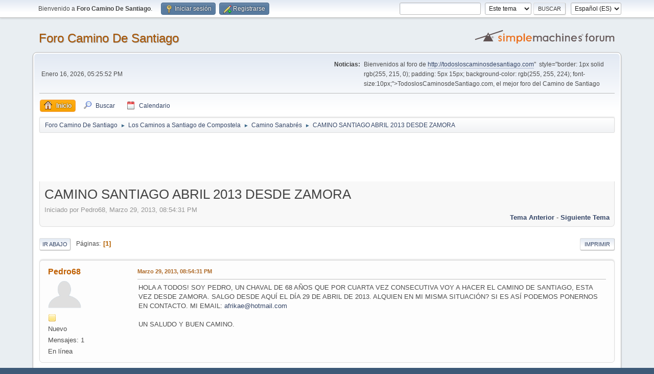

--- FILE ---
content_type: text/html; charset=UTF-8
request_url: https://todosloscaminosdesantiago.com/foro/index.php/topic,2350.0.html?PHPSESSID=09bdb14589937539dd09639436101e7a
body_size: 5578
content:
<!DOCTYPE html>
<html lang="es-ES">
<head>
	<meta charset="UTF-8">
	<link rel="stylesheet" href="https://todosloscaminosdesantiago.com/foro/Themes/default/css/minified_04b2a60a65696c084f403af39e65cf51.css?smf213_1677009454">
	<style>
	img.avatar { max-width: 65px !important; max-height: 65px !important; }
	
	</style>
	<script>
		var smf_theme_url = "https://todosloscaminosdesantiago.com/foro/Themes/default";
		var smf_default_theme_url = "https://todosloscaminosdesantiago.com/foro/Themes/default";
		var smf_images_url = "https://todosloscaminosdesantiago.com/foro/Themes/default/images";
		var smf_smileys_url = "http://todosloscaminosdesantiago.com/foro/Smileys";
		var smf_smiley_sets = "";
		var smf_smiley_sets_default = "";
		var smf_avatars_url = "http://todosloscaminosdesantiago.com/foro/avatars";
		var smf_scripturl = "https://todosloscaminosdesantiago.com/foro/index.php?PHPSESSID=09bdb14589937539dd09639436101e7a&amp;";
		var smf_iso_case_folding = false;
		var smf_charset = "UTF-8";
		var smf_session_id = "a7f2a498898ac6a91cc77c89a9820b22";
		var smf_session_var = "cfd30f0859e";
		var smf_member_id = 0;
		var ajax_notification_text = 'Cargando...';
		var help_popup_heading_text = '¿Estás algo perdido? Déjame explicarte:';
		var banned_text = 'Lo siento Visitante, tienes el acceso denegado a este foro!';
		var smf_txt_expand = 'Expandir';
		var smf_txt_shrink = 'Encoger';
		var smf_quote_expand = false;
		var allow_xhjr_credentials = false;
	</script>
	<script src="https://ajax.googleapis.com/ajax/libs/jquery/3.6.0/jquery.min.js"></script>
	<script src="https://todosloscaminosdesantiago.com/foro/Themes/default/scripts/jquery.sceditor.bbcode.min.js?smf213_1677009454"></script>
	<script src="https://todosloscaminosdesantiago.com/foro/Themes/default/scripts/minified_2b039d0c33c1dc30a2409e0e45f573c1.js?smf213_1677009454"></script>
	<script src="https://todosloscaminosdesantiago.com/foro/Themes/default/scripts/minified_7509f490fc8a6b5651d98b6c8032a539.js?smf213_1677009454" defer></script>
	<script>
		var smf_smileys_url = 'http://todosloscaminosdesantiago.com/foro/Smileys/';
		var bbc_quote_from = 'Cita de';
		var bbc_quote = 'Citar';
		var bbc_search_on = 'en';
	var smf_you_sure ='¿Estás seguro de que quieres hacerlo?';
	</script>
	<title>CAMINO SANTIAGO ABRIL 2013 DESDE ZAMORA</title>
	<meta name="viewport" content="width=device-width, initial-scale=1">
	<meta property="og:site_name" content="Foro Camino De Santiago">
	<meta property="og:title" content="CAMINO SANTIAGO ABRIL 2013 DESDE ZAMORA">
	<meta property="og:url" content="https://todosloscaminosdesantiago.com/foro/index.php/topic,2350.0.html?PHPSESSID=09bdb14589937539dd09639436101e7a">
	<meta property="og:description" content="CAMINO SANTIAGO ABRIL 2013 DESDE ZAMORA">
	<meta name="description" content="CAMINO SANTIAGO ABRIL 2013 DESDE ZAMORA">
	<meta name="theme-color" content="#557EA0">
	<link rel="canonical" href="https://todosloscaminosdesantiago.com/foro/index.php?topic=2350.0">
	<link rel="help" href="https://todosloscaminosdesantiago.com/foro/index.php?PHPSESSID=09bdb14589937539dd09639436101e7a&amp;action=help">
	<link rel="contents" href="https://todosloscaminosdesantiago.com/foro/index.php?PHPSESSID=09bdb14589937539dd09639436101e7a&amp;">
	<link rel="search" href="https://todosloscaminosdesantiago.com/foro/index.php?PHPSESSID=09bdb14589937539dd09639436101e7a&amp;action=search">
	<link rel="alternate" type="application/rss+xml" title="Foro Camino De Santiago - RSS" href="https://todosloscaminosdesantiago.com/foro/index.php?PHPSESSID=09bdb14589937539dd09639436101e7a&amp;action=.xml;type=rss2;board=24">
	<link rel="alternate" type="application/atom+xml" title="Foro Camino De Santiago - Atom" href="https://todosloscaminosdesantiago.com/foro/index.php?PHPSESSID=09bdb14589937539dd09639436101e7a&amp;action=.xml;type=atom;board=24">
	<link rel="index" href="https://todosloscaminosdesantiago.com/foro/index.php/board,24.0.html?PHPSESSID=09bdb14589937539dd09639436101e7a">
</head>
<body id="chrome" class="action_messageindex board_24">
<div id="footerfix">
	<div id="top_section">
		<div class="inner_wrap">
			<ul class="floatleft" id="top_info">
				<li class="welcome">
					Bienvenido a <strong>Foro Camino De Santiago</strong>.
				</li>
				<li class="button_login">
					<a href="https://todosloscaminosdesantiago.com/foro/index.php?PHPSESSID=09bdb14589937539dd09639436101e7a&amp;action=login" class="open" onclick="return reqOverlayDiv(this.href, 'Iniciar sesión', 'login');">
						<span class="main_icons login"></span>
						<span class="textmenu">Iniciar sesión</span>
					</a>
				</li>
				<li class="button_signup">
					<a href="https://todosloscaminosdesantiago.com/foro/index.php?PHPSESSID=09bdb14589937539dd09639436101e7a&amp;action=signup" class="open">
						<span class="main_icons regcenter"></span>
						<span class="textmenu">Registrarse</span>
					</a>
				</li>
			</ul>
			<form id="languages_form" method="get" class="floatright">
				<select id="language_select" name="language" onchange="this.form.submit()">
					<option value="english">English</option>
					<option value="spanish_es" selected="selected">Español (ES)</option>
				</select>
				<noscript>
					<input type="submit" value="ir">
				</noscript>
			</form>
			<form id="search_form" class="floatright" action="https://todosloscaminosdesantiago.com/foro/index.php?PHPSESSID=09bdb14589937539dd09639436101e7a&amp;action=search2" method="post" accept-charset="UTF-8">
				<input type="search" name="search" value="">&nbsp;
				<select name="search_selection">
					<option value="all">Todo el foro </option>
					<option value="topic" selected>Este tema</option>
					<option value="board">Este foro</option>
				</select>
				<input type="hidden" name="sd_topic" value="2350">
				<input type="submit" name="search2" value="Buscar" class="button">
				<input type="hidden" name="advanced" value="0">
			</form>
		</div><!-- .inner_wrap -->
	</div><!-- #top_section -->
	<div id="header">
		<h1 class="forumtitle">
			<a id="top" href="https://todosloscaminosdesantiago.com/foro/index.php?PHPSESSID=09bdb14589937539dd09639436101e7a&amp;">Foro Camino De Santiago</a>
		</h1>
		<img id="smflogo" src="https://todosloscaminosdesantiago.com/foro/Themes/default/images/smflogo.svg" alt="Simple Machines Forum" title="Simple Machines Forum">
	</div>
	<div id="wrapper">
		<div id="upper_section">
			<div id="inner_section">
				<div id="inner_wrap" class="hide_720">
					<div class="user">
						<time datetime="2026-01-16T16:25:52Z">Enero 16, 2026, 05:25:52 PM</time>
					</div>
					<div class="news">
						<h2>Noticias: </h2>
						<p>Bienvenidos al foro de <a href="<a href="http://todosloscaminosdesantiago.com" class="bbc_link" target="_blank" rel="noopener">http://todosloscaminosdesantiago.com</a>"&nbsp; style="border: 1px solid rgb(255, 215, 0); padding: 5px 15px; background-color: rgb(255, 255, 224); font-size:10px;">TodoslosCaminosdeSantiago.com</a>, el mejor foro del Camino de Santiago</p>
					</div>
				</div>
				<a class="mobile_user_menu">
					<span class="menu_icon"></span>
					<span class="text_menu">Menú Principal</span>
				</a>
				<div id="main_menu">
					<div id="mobile_user_menu" class="popup_container">
						<div class="popup_window description">
							<div class="popup_heading">Menú Principal
								<a href="javascript:void(0);" class="main_icons hide_popup"></a>
							</div>
							
					<ul class="dropmenu menu_nav">
						<li class="button_home">
							<a class="active" href="https://todosloscaminosdesantiago.com/foro/index.php?PHPSESSID=09bdb14589937539dd09639436101e7a&amp;">
								<span class="main_icons home"></span><span class="textmenu">Inicio</span>
							</a>
						</li>
						<li class="button_search">
							<a href="https://todosloscaminosdesantiago.com/foro/index.php?PHPSESSID=09bdb14589937539dd09639436101e7a&amp;action=search">
								<span class="main_icons search"></span><span class="textmenu">Buscar</span>
							</a>
						</li>
						<li class="button_calendar">
							<a href="https://todosloscaminosdesantiago.com/foro/index.php?PHPSESSID=09bdb14589937539dd09639436101e7a&amp;action=calendar">
								<span class="main_icons calendar"></span><span class="textmenu">Calendario</span>
							</a>
						</li>
					</ul><!-- .menu_nav -->
						</div>
					</div>
				</div>
				<div class="navigate_section">
					<ul>
						<li>
							<a href="https://todosloscaminosdesantiago.com/foro/index.php?PHPSESSID=09bdb14589937539dd09639436101e7a&amp;"><span>Foro Camino De Santiago</span></a>
						</li>
						<li>
							<span class="dividers"> &#9658; </span>
							<a href="https://todosloscaminosdesantiago.com/foro/index.php?PHPSESSID=09bdb14589937539dd09639436101e7a&amp;#c2"><span>Los Caminos a Santiago de Compostela</span></a>
						</li>
						<li>
							<span class="dividers"> &#9658; </span>
							<a href="https://todosloscaminosdesantiago.com/foro/index.php/board,24.0.html?PHPSESSID=09bdb14589937539dd09639436101e7a"><span>Camino Sanabrés</span></a>
						</li>
						<li class="last">
							<span class="dividers"> &#9658; </span>
							<a href="https://todosloscaminosdesantiago.com/foro/index.php/topic,2350.0.html?PHPSESSID=09bdb14589937539dd09639436101e7a"><span>CAMINO SANTIAGO ABRIL 2013 DESDE ZAMORA</span></a>
						</li>
					</ul>
				</div><!-- .navigate_section -->
			</div><!-- #inner_section -->
		</div><!-- #upper_section -->
		<script async src="//pagead2.googlesyndication.com/pagead/js/adsbygoogle.js"></script>
		<!-- 728x90, SOLOTEXTO -->
		<ins class="adsbygoogle"
			 style="display:inline-block;width:728px;height:90px"
			 data-ad-client="ca-pub-5254723645082700"
			 data-ad-slot="3716345600"></ins>
		<script>
		(adsbygoogle = window.adsbygoogle || []).push({});
	</script>
		
		<div id="content_section">
			<div id="main_content_section">
		<div id="display_head" class="information">
			<h2 class="display_title">
				<span id="top_subject">CAMINO SANTIAGO ABRIL 2013 DESDE ZAMORA</span>
			</h2>
			<p>Iniciado por Pedro68, Marzo 29, 2013, 08:54:31 PM</p>
			<span class="nextlinks floatright"><a href="https://todosloscaminosdesantiago.com/foro/index.php/topic,2350.0/prev_next,prev.html?PHPSESSID=09bdb14589937539dd09639436101e7a#new">Tema anterior</a> - <a href="https://todosloscaminosdesantiago.com/foro/index.php/topic,2350.0/prev_next,next.html?PHPSESSID=09bdb14589937539dd09639436101e7a#new">Siguiente tema</a></span>
		</div><!-- #display_head -->
		
		<div class="pagesection top">
			
		<div class="buttonlist floatright">
			
				<a class="button button_strip_print" href="https://todosloscaminosdesantiago.com/foro/index.php?PHPSESSID=09bdb14589937539dd09639436101e7a&amp;action=printpage;topic=2350.0"  rel="nofollow">Imprimir</a>
		</div>
			 
			<div class="pagelinks floatleft">
				<a href="#bot" class="button">Ir Abajo</a>
				<span class="pages">Páginas</span><span class="current_page">1</span> 
			</div>
		<div class="mobile_buttons floatright">
			<a class="button mobile_act">Acciones del Usuario</a>
			
		</div>
		</div>
		<div id="forumposts">
			<form action="https://todosloscaminosdesantiago.com/foro/index.php?PHPSESSID=09bdb14589937539dd09639436101e7a&amp;action=quickmod2;topic=2350.0" method="post" accept-charset="UTF-8" name="quickModForm" id="quickModForm" onsubmit="return oQuickModify.bInEditMode ? oQuickModify.modifySave('a7f2a498898ac6a91cc77c89a9820b22', 'cfd30f0859e') : false">
				<div class="windowbg" id="msg3930">
					
					<div class="post_wrapper">
						<div class="poster">
							<h4>
								<a href="https://todosloscaminosdesantiago.com/foro/index.php?PHPSESSID=09bdb14589937539dd09639436101e7a&amp;action=profile;u=2687" title="Ver el perfil de Pedro68">Pedro68</a>
							</h4>
							<ul class="user_info">
								<li class="avatar">
									<a href="https://todosloscaminosdesantiago.com/foro/index.php?PHPSESSID=09bdb14589937539dd09639436101e7a&amp;action=profile;u=2687"><img class="avatar" src="http://todosloscaminosdesantiago.com/foro/avatars/default.png" alt=""></a>
								</li>
								<li class="icons"><img src="https://todosloscaminosdesantiago.com/foro/Themes/default/images/membericons/icon.png" alt="*"></li>
								<li class="postgroup">Nuevo</li>
								<li class="postcount">Mensajes: 1</li>
								<li class="profile">
									<ol class="profile_icons">
									</ol>
								</li><!-- .profile -->
								<li class="poster_ip">En línea</li>
							</ul>
						</div><!-- .poster -->
						<div class="postarea">
							<div class="keyinfo">
								<div id="subject_3930" class="subject_title subject_hidden">
									<a href="https://todosloscaminosdesantiago.com/foro/index.php?PHPSESSID=09bdb14589937539dd09639436101e7a&amp;msg=3930" rel="nofollow">CAMINO SANTIAGO ABRIL 2013 DESDE ZAMORA</a>
								</div>
								
								<div class="postinfo">
									<span class="messageicon"  style="position: absolute; z-index: -1;">
										<img src="https://todosloscaminosdesantiago.com/foro/Themes/default/images/post/xx.png" alt="">
									</span>
									<a href="https://todosloscaminosdesantiago.com/foro/index.php?PHPSESSID=09bdb14589937539dd09639436101e7a&amp;msg=3930" rel="nofollow" title="CAMINO SANTIAGO ABRIL 2013 DESDE ZAMORA" class="smalltext">Marzo 29, 2013, 08:54:31 PM</a>
									<span class="spacer"></span>
									<span class="smalltext modified floatright" id="modified_3930">
									</span>
								</div>
								<div id="msg_3930_quick_mod"></div>
							</div><!-- .keyinfo -->
							<div class="post">
								<div class="inner" data-msgid="3930" id="msg_3930">
									HOLA A TODOS! SOY PEDRO, UN CHAVAL DE 68 AÑOS QUE POR CUARTA VEZ CONSECUTIVA VOY A HACER EL CAMINO DE SANTIAGO, ESTA VEZ DESDE ZAMORA. SALGO DESDE AQUÍ EL DÍA 29 DE ABRIL DE 2013. ALQUIEN EN MI MISMA SITUACIÓN? SI ES ASÍ PODEMOS PONERNOS EN CONTACTO. MI EMAIL: <a href="mailto:afrikae@hotmail.com" class="bbc_email">afrikae@hotmail.com</a><br /><br />UN SALUDO Y BUEN CAMINO. 
								</div>
							</div><!-- .post -->
							<div class="under_message">
							</div><!-- .under_message -->
						</div><!-- .postarea -->
						<div class="moderatorbar">
						</div><!-- .moderatorbar -->
					</div><!-- .post_wrapper -->
				</div><!-- $message[css_class] -->
				<hr class="post_separator">
			</form>
		</div><!-- #forumposts -->
		<div class="pagesection">
			
		<div class="buttonlist floatright">
			
				<a class="button button_strip_print" href="https://todosloscaminosdesantiago.com/foro/index.php?PHPSESSID=09bdb14589937539dd09639436101e7a&amp;action=printpage;topic=2350.0"  rel="nofollow">Imprimir</a>
		</div>
			 
			<div class="pagelinks floatleft">
				<a href="#main_content_section" class="button" id="bot">Ir Arriba</a>
				<span class="pages">Páginas</span><span class="current_page">1</span> 
			</div>
		<div class="mobile_buttons floatright">
			<a class="button mobile_act">Acciones del Usuario</a>
			
		</div>
		</div>
				<div class="navigate_section">
					<ul>
						<li>
							<a href="https://todosloscaminosdesantiago.com/foro/index.php?PHPSESSID=09bdb14589937539dd09639436101e7a&amp;"><span>Foro Camino De Santiago</span></a>
						</li>
						<li>
							<span class="dividers"> &#9658; </span>
							<a href="https://todosloscaminosdesantiago.com/foro/index.php?PHPSESSID=09bdb14589937539dd09639436101e7a&amp;#c2"><span>Los Caminos a Santiago de Compostela</span></a>
						</li>
						<li>
							<span class="dividers"> &#9658; </span>
							<a href="https://todosloscaminosdesantiago.com/foro/index.php/board,24.0.html?PHPSESSID=09bdb14589937539dd09639436101e7a"><span>Camino Sanabrés</span></a>
						</li>
						<li class="last">
							<span class="dividers"> &#9658; </span>
							<a href="https://todosloscaminosdesantiago.com/foro/index.php/topic,2350.0.html?PHPSESSID=09bdb14589937539dd09639436101e7a"><span>CAMINO SANTIAGO ABRIL 2013 DESDE ZAMORA</span></a>
						</li>
					</ul>
				</div><!-- .navigate_section -->
		<div id="moderationbuttons">
			
		</div>
		<div id="display_jump_to"></div>
		<div id="mobile_action" class="popup_container">
			<div class="popup_window description">
				<div class="popup_heading">
					Acciones del Usuario
					<a href="javascript:void(0);" class="main_icons hide_popup"></a>
				</div>
				
		<div class="buttonlist">
			
				<a class="button button_strip_print" href="https://todosloscaminosdesantiago.com/foro/index.php?PHPSESSID=09bdb14589937539dd09639436101e7a&amp;action=printpage;topic=2350.0"  rel="nofollow">Imprimir</a>
		</div>
			</div>
		</div>
		<script>
			if ('XMLHttpRequest' in window)
			{
				var oQuickModify = new QuickModify({
					sScriptUrl: smf_scripturl,
					sClassName: 'quick_edit',
					bShowModify: true,
					iTopicId: 2350,
					sTemplateBodyEdit: '\n\t\t\t\t\t\t<div id="quick_edit_body_container">\n\t\t\t\t\t\t\t<div id="error_box" class="error"><' + '/div>\n\t\t\t\t\t\t\t<textarea class="editor" name="message" rows="12" tabindex="1">%body%<' + '/textarea><br>\n\t\t\t\t\t\t\t<input type="hidden" name="cfd30f0859e" value="a7f2a498898ac6a91cc77c89a9820b22">\n\t\t\t\t\t\t\t<input type="hidden" name="topic" value="2350">\n\t\t\t\t\t\t\t<input type="hidden" name="msg" value="%msg_id%">\n\t\t\t\t\t\t\t<div class="righttext quickModifyMargin">\n\t\t\t\t\t\t\t\t<input type="submit" name="post" value="Guardar" tabindex="2" onclick="return oQuickModify.modifySave(\'a7f2a498898ac6a91cc77c89a9820b22\', \'cfd30f0859e\');" accesskey="s" class="button"> <input type="submit" name="cancel" value="Cancelar" tabindex="3" onclick="return oQuickModify.modifyCancel();" class="button">\n\t\t\t\t\t\t\t<' + '/div>\n\t\t\t\t\t\t<' + '/div>',
					sTemplateSubjectEdit: '<input type="text" name="subject" value="%subject%" size="80" maxlength="80" tabindex="4">',
					sTemplateBodyNormal: '%body%',
					sTemplateSubjectNormal: '<a hr'+'ef="' + smf_scripturl + '?topic=2350.msg%msg_id%#msg%msg_id%" rel="nofollow">%subject%<' + '/a>',
					sTemplateTopSubject: '%subject%',
					sTemplateReasonEdit: 'Razón de edición: <input type="text" name="modify_reason" value="%modify_reason%" size="80" maxlength="80" tabindex="5" class="quickModifyMargin">',
					sTemplateReasonNormal: '%modify_text',
					sErrorBorderStyle: '1px solid red'
				});

				aJumpTo[aJumpTo.length] = new JumpTo({
					sContainerId: "display_jump_to",
					sJumpToTemplate: "<label class=\"smalltext jump_to\" for=\"%select_id%\">Ir a<" + "/label> %dropdown_list%",
					iCurBoardId: 24,
					iCurBoardChildLevel: 0,
					sCurBoardName: "Camino Sanabrés",
					sBoardChildLevelIndicator: "==",
					sBoardPrefix: "=> ",
					sCatSeparator: "-----------------------------",
					sCatPrefix: "",
					sGoButtonLabel: "¡Ir!"
				});

				aIconLists[aIconLists.length] = new IconList({
					sBackReference: "aIconLists[" + aIconLists.length + "]",
					sIconIdPrefix: "msg_icon_",
					sScriptUrl: smf_scripturl,
					bShowModify: true,
					iBoardId: 24,
					iTopicId: 2350,
					sSessionId: smf_session_id,
					sSessionVar: smf_session_var,
					sLabelIconList: "Icono del mensaje",
					sBoxBackground: "transparent",
					sBoxBackgroundHover: "#ffffff",
					iBoxBorderWidthHover: 1,
					sBoxBorderColorHover: "#adadad" ,
					sContainerBackground: "#ffffff",
					sContainerBorder: "1px solid #adadad",
					sItemBorder: "1px solid #ffffff",
					sItemBorderHover: "1px dotted gray",
					sItemBackground: "transparent",
					sItemBackgroundHover: "#e0e0f0"
				});
			}
		</script>
			</div><!-- #main_content_section -->
		</div><!-- #content_section -->
	</div><!-- #wrapper -->
</div><!-- #footerfix -->
	<div id="footer">
		<div class="inner_wrap">
		<ul>
			<li class="floatright"><a href="https://todosloscaminosdesantiago.com/foro/index.php?PHPSESSID=09bdb14589937539dd09639436101e7a&amp;action=help">Ayuda</a> | <a href="https://todosloscaminosdesantiago.com/foro/index.php?PHPSESSID=09bdb14589937539dd09639436101e7a&amp;action=agreement">Reglas y Términos</a> | <a href="#top_section">Ir Arriba &#9650;</a></li>
			<li class="copyright"><a href="https://todosloscaminosdesantiago.com/foro/index.php?PHPSESSID=09bdb14589937539dd09639436101e7a&amp;action=credits" title="License" target="_blank" rel="noopener">SMF 2.1.3 &copy; 2022</a>, <a href="https://www.simplemachines.org" title="Simple Machines" target="_blank" rel="noopener">Simple Machines</a></li>
		</ul>
		</div>
	</div><!-- #footer -->
<script>
window.addEventListener("DOMContentLoaded", function() {
	function triggerCron()
	{
		$.get('https://todosloscaminosdesantiago.com/foro' + "/cron.php?ts=1768580745");
	}
	window.setTimeout(triggerCron, 1);
		$.sceditor.locale["es"] = {
			"Width (optional):": "Ancho (opcional):",
			"Height (optional):": "Alto (opcional):",
			"Insert": "Insertar",
			"Description (optional):": "Descripción (opcional)",
			"Rows:": "Filas:",
			"Cols:": "Columnas:",
			"URL:": "URL:",
			"E-mail:": "Correo Electrónico:",
			"Video URL:": "URL del Vídeo:",
			"More": "Más",
			"Close": "Cerrar",
			dateFormat: "mes / día / año"
		};
});
</script>


<!-- Google Analytics -->
  <script>
	  (function(i,s,o,g,r,a,m){i['GoogleAnalyticsObject']=r;i[r]=i[r]||function(){
		  (i[r].q=i[r].q||[]).push(arguments)},i[r].l=1*new Date();a=s.createElement(o),
		  m=s.getElementsByTagName(o)[0];a.async=1;a.src=g;m.parentNode.insertBefore(a,m)
	  })(window,document,'script','//www.google-analytics.com/analytics.js','ga');

	  ga('create', 'UA-8931035-1', 'auto');
	  ga('send', 'pageview');

  </script>

</body>
</html>

--- FILE ---
content_type: text/html; charset=utf-8
request_url: https://www.google.com/recaptcha/api2/aframe
body_size: 249
content:
<!DOCTYPE HTML><html><head><meta http-equiv="content-type" content="text/html; charset=UTF-8"></head><body><script nonce="eWd0JME8Li5PbjfsHWxxig">/** Anti-fraud and anti-abuse applications only. See google.com/recaptcha */ try{var clients={'sodar':'https://pagead2.googlesyndication.com/pagead/sodar?'};window.addEventListener("message",function(a){try{if(a.source===window.parent){var b=JSON.parse(a.data);var c=clients[b['id']];if(c){var d=document.createElement('img');d.src=c+b['params']+'&rc='+(localStorage.getItem("rc::a")?sessionStorage.getItem("rc::b"):"");window.document.body.appendChild(d);sessionStorage.setItem("rc::e",parseInt(sessionStorage.getItem("rc::e")||0)+1);localStorage.setItem("rc::h",'1768580754431');}}}catch(b){}});window.parent.postMessage("_grecaptcha_ready", "*");}catch(b){}</script></body></html>